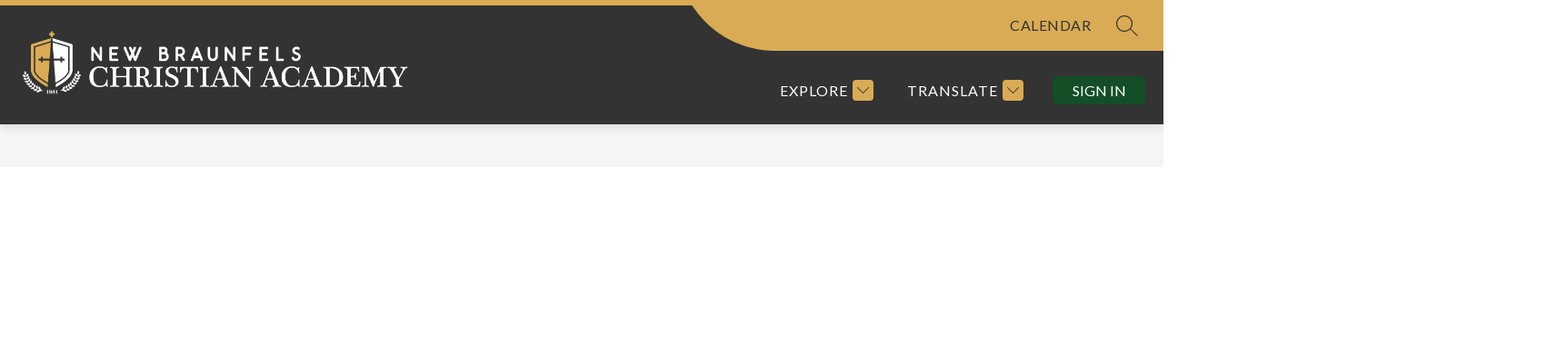

--- FILE ---
content_type: text/javascript
request_url: https://cmsv2-static-cdn-prod.apptegy.net/static_js/7d08f0f80efa265cd1e8b1d92917c12684ed23cb/_nuxt/BS3Bo2e1.js
body_size: 322
content:
import{_ as t,e as o,d as l,g as r}from"./CmlNxLXX.js";const s={name:"Caret",props:{fillColor:{type:String,required:!0}}},n={width:"16",height:"16",viewBox:"0 0 16 16",fill:"none",xmlns:"http://www.w3.org/2000/svg"},a=["fill"];function c(i,d,e,_,p,f){return l(),o("svg",n,[r("path",{"fill-rule":"evenodd","clip-rule":"evenodd",d:"M8 7L12 11L4 11L8 7Z",fill:e.fillColor},null,8,a)])}const h=t(s,[["render",c],["__scopeId","data-v-cb7cab81"]]);export{h as default};
//# sourceMappingURL=BS3Bo2e1.js.map
